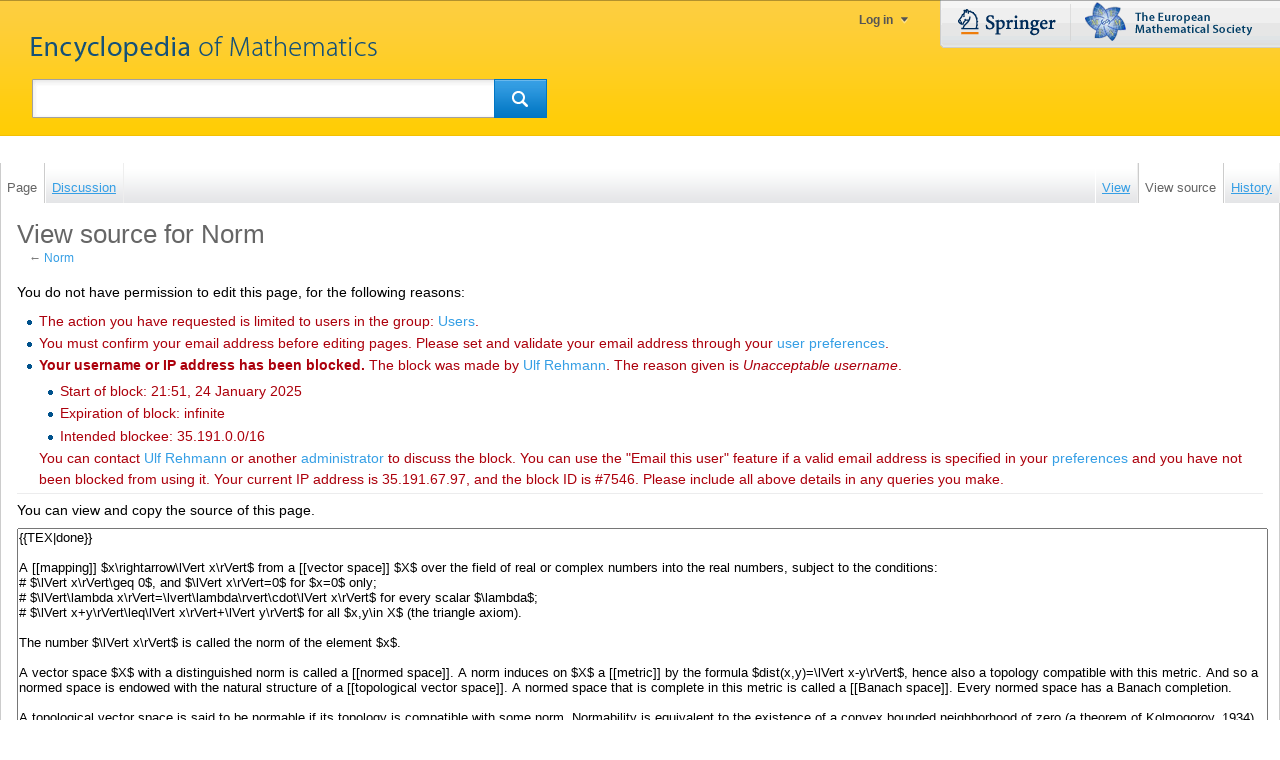

--- FILE ---
content_type: text/html; charset=UTF-8
request_url: https://encyclopediaofmath.org/index.php?title=Norm&action=edit
body_size: 7017
content:
<!DOCTYPE html>
<html class="client-nojs" lang="en" dir="ltr">
<head>
<meta charset="UTF-8"/>
<title>View source for Norm - Encyclopedia of Mathematics</title>
<script>document.documentElement.className="client-js";RLCONF={"wgBreakFrames":!0,"wgSeparatorTransformTable":["",""],"wgDigitTransformTable":["",""],"wgDefaultDateFormat":"dmy","wgMonthNames":["","January","February","March","April","May","June","July","August","September","October","November","December"],"wgRequestId":"2a29dc0d6f972ecfe37ac854","wgCSPNonce":!1,"wgCanonicalNamespace":"","wgCanonicalSpecialPageName":!1,"wgNamespaceNumber":0,"wgPageName":"Norm","wgTitle":"Norm","wgCurRevisionId":38936,"wgRevisionId":0,"wgArticleId":5299,"wgIsArticle":!1,"wgIsRedirect":!1,"wgAction":"edit","wgUserName":null,"wgUserGroups":["*"],"wgCategories":[],"wgPageContentLanguage":"en","wgPageContentModel":"wikitext","wgRelevantPageName":"Norm","wgRelevantArticleId":5299,"wgIsProbablyEditable":!1,"wgRelevantPageIsProbablyEditable":!1,"wgRestrictionEdit":[],"wgRestrictionMove":[],"wgMjSize":100};RLSTATE={"site.styles":"ready","noscript":"ready","user.styles":"ready","user":"ready",
"user.options":"loading"};RLPAGEMODULES=["ext.MjCDN","mediawiki.action.edit.collapsibleFooter","site","mediawiki.page.startup","mediawiki.page.ready"];</script>
<script>(RLQ=window.RLQ||[]).push(function(){mw.loader.implement("user.options@1hzgi",function($,jQuery,require,module){/*@nomin*/mw.user.tokens.set({"patrolToken":"+\\","watchToken":"+\\","csrfToken":"+\\"});
});});</script>
<script async="" src="/load.php?lang=en&amp;modules=startup&amp;only=scripts&amp;raw=1&amp;skin=springereom"></script>
<link rel="stylesheet" href="/skins/springereom/main-ltr.css?486a0" media="screen"/><link rel="stylesheet" href="/skins/springereom/main-edit.css?d885e" media="screen"/>
<meta name="generator" content="MediaWiki 1.35.13"/>
<meta name="robots" content="noindex,nofollow"/>
<link rel="shortcut icon" href="/favicon.ico"/>
<link rel="search" type="application/opensearchdescription+xml" href="/opensearch_desc.php" title="Encyclopedia of Mathematics (en)"/>
<link rel="EditURI" type="application/rsd+xml" href="https://encyclopediaofmath.org/api.php?action=rsd"/>
<!--[if lt IE 7]><style type="text/css">body{behavior:url("/skins/springereom/csshover.min.htc")}</style><![endif]-->
<!--[if lt IE 9]><script src="/resources/lib/html5shiv/html5shiv.js"></script><![endif]-->
</head>
<body class="mediawiki ltr sitedir-ltr mw-hide-empty-elt ns-0 ns-subject page-Norm rootpage-Norm skin-springereom action-edit"><div id="OuterShell"><div id="InnerShell"><a id="top"></a>
		<div id="head" class="noprint">
		<div id="headInner">
			<a id="mainpagelink" href="/" >&nbsp;</a>
			<div id="p-personal">
								<ul>
												<li id="pt-anonlogin"><a href="/index.php?title=Special:UserLogin&returnto=Norm&returntoquery=action%3Dedit">Log in</a></li>
											</ul>
								</div>
						
<!-- 0 -->
<div id="p-search">
	<form action="/index.php" id="searchform">
		<input type='hidden' name="title" value="Special:Search"/>
		 <div id="simpleSearch">
			<input id="searchInput" name="search" type="text"  value="" />
			<button id="searchButton" type='submit' name='button' ><img src="/skins/springereom/images/search-rtl.png" alt="Search"/></button>
		</div>
	</form>	
</div>

<!-- /0 -->
			<p id="MetaLogos">
			<a href="http://www.springer.com" id="Springercom"><span>www.springer.com</span></a>
			<a href="http://www.euro-math-soc.eu/" id="Euromathsoc"><span>The European Mathematical Society</span></a>
			</p>
			</div>
		</div>
		<div id="ContentShell">
			<div id="mw-panel" class="noprint">
				
<!-- navigation -->
<div class="portal" id='p-navigation'>
	<h5>Navigation</h5>
	<div class="body">
		<ul>
			<li id="n-mainpage-description"><a href="/wiki/Main_Page" title="Visit the main page [z]" accesskey="z">Main page</a></li>
			<li id="n-Pages-A-Z"><a href="/wiki/Special:AllPages">Pages A-Z</a></li>
			<li id="n-StatProb-Collection"><a href="/wiki/Category:Statprob">StatProb Collection</a></li>
			<li id="n-recentchanges"><a href="/wiki/Special:RecentChanges" title="A list of recent changes in the wiki [r]" accesskey="r">Recent changes</a></li>
			<li id="n-currentevents"><a href="/wiki/Encyclopedia_of_Mathematics:Current_events" title="Find background information on current events">Current events</a></li>
			<li id="n-randompage"><a href="/wiki/Special:Random" title="Load a random page [x]" accesskey="x">Random page</a></li>
			<li id="n-help"><a href="/wiki/Help:Contents" title="The place to find out">Help</a></li>
			<li id="n-Project-talk"><a href="/wiki/Talk:EoM:This_project">Project talk</a></li>
			<li id="n-Request-account"><a href="/wiki/Special:RequestAccount">Request account</a></li>
		</ul>
	</div>
</div>

<!-- /navigation -->

<!-- SEARCH -->

<!-- /SEARCH -->

<!-- TOOLBOX -->
<div class="portal" id='p-tb'>
	<h5>Tools</h5>
	<div class="body">
		<ul>
			<li id="t-whatlinkshere"><a href="/wiki/Special:WhatLinksHere/Norm" title="A list of all wiki pages that link here [j]" accesskey="j">What links here</a></li>
			<li id="t-recentchangeslinked"><a href="/wiki/Special:RecentChangesLinked/Norm" rel="nofollow" title="Recent changes in pages linked from this page [k]" accesskey="k">Related changes</a></li>
			<li id="t-specialpages"><a href="/wiki/Special:SpecialPages" title="A list of all special pages [q]" accesskey="q">Special pages</a></li>
			<li id="t-info"><a href="/index.php?title=Norm&amp;action=info" title="More information about this page">Page information</a></li>
		</ul>
	</div>
</div>

<!-- /TOOLBOX -->

<!-- LANGUAGES -->

<!-- /LANGUAGES -->
			</div>
		<!-- content -->
		<div id="content">			
			<div id="ContentNavigation" class="noprint">
				<div id="left-navigation">
				
<!-- 0 -->
<div id="p-namespaces" class="springereomTabs">
	<h5>Namespaces</h5>
	<ul>
					<li  id="ca-nstab-main" class="selected"><a href="/wiki/Norm"  title="View the content page [c]" accesskey="c"><span>Page</span></a></li>
					<li  id="ca-talk" class="new"><a href="/index.php?title=Talk:Norm&amp;action=edit&amp;redlink=1"  title="Discussion about the content page [t]" accesskey="t"><span>Discussion</span></a></li>
			</ul>
</div>

<!-- /0 -->

<!-- 1 -->
<div id="p-variants" class="springereomMenu emptyPortlet">
		<h5><span>Variants</span><a href="#"></a></h5>
	<div class="menu">
		<ul>
					</ul>
	</div>
</div>

<!-- /1 -->
				</div>
				<div id="right-navigation">
				
<!-- 0 -->
<div id="p-views" class="springereomTabs">
	<h5>Views</h5>
	<ul>
					<li id="ca-view"><a href="/wiki/Norm" ><span>View</span></a></li>
					<li id="ca-viewsource" class="selected"><a href="/index.php?title=Norm&amp;action=edit"  title="This page is protected.&#10;You can view its source [e]" accesskey="e"><span>View source</span></a></li>
					<li id="ca-history" class="collapsible"><a href="/index.php?title=Norm&amp;action=history"  title="Past revisions of this page [h]" accesskey="h"><span>History</span></a></li>
			</ul>
</div>

<!-- /0 -->

<!-- 1 -->
<div id="p-cactions" class="springereomMenu emptyPortlet">
	<h5><span>Actions</span><a href="#"></a></h5>
	<div class="menu">
		<ul>
					</ul>
	</div>
</div>

<!-- /1 -->
				</div>
			</div>
			
			<div id="InnerContent">
			
			
			<div id="mw-js-message" style="display:none;"></div>
						<!-- firstHeading -->
			<h1 id="firstHeading" class="firstHeading">View source for Norm</h1>
			<!-- /firstHeading -->
			<!-- bodyContent -->
			<div id="bodyContent">
								<!-- subtitle -->
				<div id="contentSub">← <a href="/wiki/Norm" title="Norm">Norm</a></div>
				<!-- /subtitle -->
																<!-- jumpto -->
				<div id="jump-to-nav">
					Jump to: <a href="#mw-head">navigation</a>,
					<a href="#p-search">search</a>
				</div>
				<!-- /jumpto -->
								<!-- bodycontent -->
				<div id="mw-content-text"><p>You do not have permission to edit this page, for the following reasons:
</p>
<ul class="permissions-errors">
<li>The action you have requested is limited to users in the group: <a href="/index.php?title=Encyclopedia_of_Mathematics:Users&amp;action=edit&amp;redlink=1" class="new" title="Encyclopedia of Mathematics:Users (page does not exist)">Users</a>.</li>
<li>You must confirm your email address before editing pages.
Please set and validate your email address through your <a href="/wiki/Special:Preferences" title="Special:Preferences">user preferences</a>.</li>
<li><strong>Your username or IP address has been blocked.</strong>

The block was made by <a href="/wiki/User:Ulf_Rehmann" title="User:Ulf Rehmann">‪Ulf Rehmann‬</a>.
The reason given is <em>Unacceptable username</em>.

<ul><li>Start of block: 21:51, 24 January 2025</li>
<li>Expiration of block: infinite</li>
<li>Intended blockee: 35.191.0.0/16</li></ul>

You can contact <a href="/wiki/User:Ulf_Rehmann" title="User:Ulf Rehmann">‪Ulf Rehmann‬</a> or another <a href="/wiki/Encyclopedia_of_Mathematics:Administrators" title="Encyclopedia of Mathematics:Administrators">administrator</a> to discuss the block.
You can use the "Email this user" feature if a valid email address is specified in your <a href="/wiki/Special:Preferences" title="Special:Preferences">preferences</a> and you have not been blocked from using it.
Your current IP address is 35.191.67.97, and the block ID is #7546.
Please include all above details in any queries you make.</li>
</ul><hr />
<p>You can view and copy the source of this page.
</p><textarea readonly="" accesskey="," id="wpTextbox1" cols="80" rows="25" style="" class="mw-editfont-monospace" lang="en" dir="ltr" name="wpTextbox1">{{TEX|done}}

A [[mapping]] $x\rightarrow\lVert x\rVert$ from a [[vector space]] $X$ over the field of real or complex numbers into the real numbers, subject to the conditions:
# $\lVert x\rVert\geq 0$, and $\lVert x\rVert=0$ for $x=0$ only;
# $\lVert\lambda x\rVert=\lvert\lambda\rvert\cdot\lVert x\rVert$ for every scalar $\lambda$;
# $\lVert x+y\rVert\leq\lVert x\rVert+\lVert y\rVert$ for all $x,y\in X$ (the triangle axiom).

The number $\lVert x\rVert$ is called the norm of the element $x$.

A vector space $X$ with a distinguished norm is called a [[normed space]]. A norm induces on $X$ a [[metric]] by the formula $dist(x,y)=\lVert x-y\rVert$, hence also a topology compatible with this metric. And so a normed space is endowed with the natural structure of a [[topological vector space]]. A normed space that is complete in this metric is called a [[Banach space]]. Every normed space has a Banach completion.

A topological vector space is said to be normable if its topology is compatible with some norm. Normability is equivalent to the existence of a convex bounded neighborhood of zero (a theorem of Kolmogorov, 1934).

The norm in a normed vector space $X$ is generated by an [[inner product]] (that is, $X$ is isometrically isomorphic to a [[pre-Hilbert space]]) if and only if for all $x,y\in X$,
\begin{equation}
\lVert x+y\rVert^2 + \lVert x-y\rVert^2 = 2(\lVert x\rVert^2 + \lVert y\rVert^2).
\end{equation}

Two norms $\lVert\cdot\rVert_1$ and $\lVert\cdot\rVert_2$ on one and the same vector space $X$ are called equivalent if they induce the same topology. This comes to the same thing as the existence of two constants $C_1$ and $C_2$ such that
\begin{equation}
\lVert\cdot\rVert_1 \leq C_1\lVert\cdot\rVert_2 \leq C_2\lVert\cdot\rVert_1\quad \text{for all}\; x\in X.
\end{equation}

If $X$ is complete in both norms, then their equivalence is a consequence of compatibility. Here compatibility means that the limit relations
\begin{equation}
\lVert x_n-a\rVert_1\rightarrow 0,\quad\lVert x_n-b\rVert_2\rightarrow 0.
\end{equation}
imply that $a=b$.

Not every topological vector space, even if it is assumed to be locally convex, has a continuous norm. For example, there is no continuous norm on an [[infinite product]] of straight lines with the topology of coordinate-wise convergence. The absence of a continuous norm can be an obvious obstacle to the continuous imbedding of one topological vector space in another.

If $Y$ is a closed subspace of a normed space $X$, then the [[quotient space]] $X/Y$ of cosets by $Y$ can be endowed with the norm
\begin{equation}
\lVert\tilde{x}\rVert=\inf\{\lVert x\rVert\colon x\in\tilde{x}\},
\end{equation}
under which it becomes a normed space. The norm of the image of an element $x$ under the [[quotient mapping]] $X\rightarrow X/Y$ is called the quotient norm of $x$ with respect to $Y$.

The totality $X^*$ of continuous [[linear functional]]s $\psi$ on a normed space $X$ forms a Banach space relative to the norm
\begin{equation}
\lVert\psi\rVert=\sup\{\lvert\psi(x)\rvert\colon \lVert x\rVert\leq 1\}.
\end{equation}
The norms of all functionals are attained at suitable points of the unit ball of the original space if and only if the [[Reflexive space|space is reflexive]].

The totality $L(X,Y)$ of continuous (bounded) [[linear operator]]s $A$ from a normed space $X$ into a normed space $Y$ is made into a normed space by introducing the operator norm:
\begin{equation}
\lVert A\rVert=\sup\{\lVert Ax\rVert\colon \lVert x\rVert\leq 1\}.
\end{equation}
Under this norm $L(X,Y)$ is complete if $Y$ is. When $X=Y$ is complete, the space $L(X)=L(X,X)$ with multiplication (composition) of operators becomes a [[Banach algebra]], since for the operator norm
\begin{equation}
\lVert AB\rVert \leq \lVert A\rVert\cdot\lVert B\rVert,\quad\lVert I\rVert=1,
\end{equation}
where $I$ is the identity operator (the [[unit element]] of the algebra). Other equivalent norms on $L(x)$ subject to the same condition are also interesting. Such norms are sometimes called algebraic or ringed. Algebraic norms can be obtained by renorming $X$ equivalently and taking the corresponding operator norms; however, even for $\dim X=2$ not all algebraic norms on $L(x)$ can be obtained in this manner.

A [[pre-norm]], or [[semi-norm]], on a vector space $X$ is defined as a mapping $p$ with the properties of a norm except non-degeneracy: $p(x)=0$ does not preclude that $x\neq 0$. If $\dim X&lt;\infty$, a non-zero pre-norm $p$ on $L(x)$ subject to the condition $p(AB)\leq p(A)p(B)$ actually turns out to be a norm (since in this case $L(x)$ has no non-trivial two-sided ideals). But for infinite-dimensional normed spaces this is not so. If $X$ is a Banach algebra over $C$, then the [[spectral radius]]
\begin{equation}
\lvert x\rvert=\lim_{n\rightarrow\infty}\lVert x^n\rVert^{1/n}
\end{equation}
is a semi-norm if and only if it is uniformly continuous on $X$, and this condition is equivalent to the fact that the quotient algebra by the radical is commutative.



====Comments====

The theorem that the norms of all functionals are attained at points of the unit ball of the original space $X$ if and only if $X$ is reflexive is called James' theorem.

For norms in algebra see [[Norm on a field]] or ring (see also [[Valuation]]).

The norm of a group is the collection of group elements that commute with all subgroups, that is, the intersection of the normalizers of all subgroups (cf. [[Normalizer of a subset]]). The norm contains the [[centre of a group]] and is contained in the second [[hypercentre]] $Z_2$. For groups with a trivial centre the norm is the trivial subgroup $E$.



====References====

&lt;table>
&lt;TR>&lt;TD valign="top">[1]&lt;/TD> &lt;TD valign="top">  A.N. Kolmogorov,   S.V. Fomin,   "Elements of the theory of functions and functional analysis" , '''1–2''' , Graylock  (1957–1961)  (Translated from Russian)&lt;/TD>&lt;/TR>
&lt;TR>&lt;TD valign="top">[2]&lt;/TD> &lt;TD valign="top">  W.I. [V.I. Sobolev] Sobolew,   "Elemente der Funktionalanalysis" , H. Deutsch , Frankfurt a.M.  (1979)  (Translated from Russian)&lt;/TD>&lt;/TR>
&lt;TR>&lt;TD valign="top">[3]&lt;/TD> &lt;TD valign="top">  G.E. Shilov,   "Mathematical analysis" , '''1–2''' , M.I.T.  (1974)  (Translated from Russian)&lt;/TD>&lt;/TR>
&lt;TR>&lt;TD valign="top">[4]&lt;/TD> &lt;TD valign="top">  L.V. Kantorovich,   G.P. Akilov,   "Functionalanalysis in normierten Räumen" , Akademie Verlag  (1977)  (Translated from Russian)&lt;/TD>&lt;/TR>
&lt;TR>&lt;TD valign="top">[5]&lt;/TD> &lt;TD valign="top">  W. Rudin,   "Functional analysis" , McGraw-Hill  (1979)&lt;/TD>&lt;/TR>
&lt;TR>&lt;TD valign="top">[6]&lt;/TD> &lt;TD valign="top">  M.M. Day,   "Normed linear spaces" , Springer  (1973)&lt;/TD>&lt;/TR>
&lt;TR>&lt;TD valign="top">[7]&lt;/TD> &lt;TD valign="top">  I.M. Glazman,   Yu.I. Lyubich,   "Finite-dimensional linear analysis: a systematic presentation in problem form" , M.I.T.  (1974)  (Translated from Russian)&lt;/TD>&lt;/TR>
&lt;TR>&lt;TD valign="top">[8]&lt;/TD> &lt;TD valign="top">  B. Aupetit,   "Propriétés spectrales des algèbres de Banach" , Springer  (1979)&lt;/TD>&lt;/TR>
&lt;TR>&lt;TD valign="top">[9]&lt;/TD> &lt;TD valign="top">  A.D. Grishiani,   "Theorems and problems in functional analysis" , Springer  (1982)  (Translated from Russian)&lt;/TD>&lt;/TR>
&lt;TR>&lt;TD valign="top">[10]&lt;/TD> &lt;TD valign="top">  B. Beauzamy,   "Introduction to Banach spaces and their geometry" , North-Holland  (1982)&lt;/TD>&lt;/TR>
&lt;TR>&lt;TD valign="top">[11]&lt;/TD> &lt;TD valign="top">  J. Lindenstrauss,   L. Tzafriri,   "Classical Banach spaces" , '''1–2''' , Springer  (1977–1979)&lt;/TD>&lt;/TR>
&lt;TR>&lt;TD valign="top">[12]&lt;/TD> &lt;TD valign="top">  A.G. Kurosh,   "The theory of groups" , '''1–2''' , Chelsea  (1955–1956)  (Translated from Russian)&lt;/TD>&lt;/TR>
&lt;TR>&lt;TD valign="top">[13]&lt;/TD> &lt;TD valign="top">  D.J.S. Robinson,   "Finiteness conditions and generalized solvable groups" , '''2''' , Springer  (1972)  pp. 45&lt;/TD>&lt;/TR>
&lt;/table>
</textarea><div class="templatesUsed"><div class="mw-templatesUsedExplanation"><p>Template used on this page:
</p></div><ul>
<li><a href="/wiki/Template:TEX" title="Template:TEX">Template:TEX</a> (<a href="/index.php?title=Template:TEX&amp;action=edit" title="Template:TEX">view source</a>) </li></ul></div><p id="mw-returnto">Return to <a href="/wiki/Norm" title="Norm">Norm</a>.</p>
<div id="citeRevision" class="springerCitation"><strong>How to Cite This Entry:</strong><br /> Norm. <i>Encyclopedia of Mathematics.</i> URL: http://encyclopediaofmath.org/index.php?title=Norm&oldid=38936</div><div id="originalIsbn" class="springerCitation">This article was adapted from an original article by E.A. Gorin (originator),  which appeared in Encyclopedia of Mathematics - ISBN 1402006098. <a href="http://encyclopediaofmath.org/index.php?title=Norm&oldid=16498">See original article</a></div></div>				<!-- /bodycontent -->
								<!-- printfooter -->
				<div class="printfooter">
				Retrieved from "<a dir="ltr" href="https://encyclopediaofmath.org/wiki/Norm">https://encyclopediaofmath.org/wiki/Norm</a>"				</div>
				<!-- /printfooter -->
												<!-- catlinks -->
				<div id="catlinks" class="catlinks catlinks-allhidden" data-mw="interface"></div>				<!-- /catlinks -->
												<div class="visualClear"></div>
				<!-- debughtml -->
								<!-- /debughtml -->
			</div>
			<!-- /bodyContent -->
			</div>
		</div>
		</div>
		<div id="footer">
																		<ul id="footer-places">
																	<li id="footer-places-privacy"><a href="/wiki/Encyclopedia_of_Mathematics:Privacy_policy" title="Encyclopedia of Mathematics:Privacy policy">Privacy policy</a></li>
																							<li id="footer-places-about"><a href="/wiki/Encyclopedia_of_Mathematics:About" class="mw-redirect" title="Encyclopedia of Mathematics:About">About Encyclopedia of Mathematics</a></li>
																							<li id="footer-places-disclaimer"><a href="/wiki/Encyclopedia_of_Mathematics:General_disclaimer" title="Encyclopedia of Mathematics:General disclaimer">Disclaimers</a></li>
															</ul>
										<ul id="footer-icons">
			<li><a href="/index.php/Encyclopedia_of_Mathematics:Copyrights">Copyrights</a> </li>
			<li> <a href="/index.php/Encyclopedia_of_Mathematics:Legal">Impressum-Legal</a></li>
			</ul>
			<div style="clear:both"></div>
<span class="manage-cookies"><a class="optanon-show-settings">Manage Cookies</a></span>

		</div>
		
		<!-- fixalpha -->
		<script type="<br />
<b>Warning</b>:  Undefined array key "jsmimetype" in <b>/var/www/html/includes/skins/QuickTemplate.php</b> on line <b>99</b><br />
"> if ( window.isMSIE55 ) fixalpha(); </script>
		<!-- /fixalpha -->
		
<!--[if IE 7]>
						<style type="text/css">
						#DLhot .rahmen {zoom:1;}
						</style><![endif]-->
<script>(RLQ=window.RLQ||[]).push(function(){mw.config.set({"wgBackendResponseTime":86});});</script></div>
</div>
	</body>
</html>


--- FILE ---
content_type: text/css
request_url: https://encyclopediaofmath.org/skins/springereom/main-ltr.css?486a0
body_size: 6534
content:
/*
 * main-rtl.css is automatically generated using CSSJanus, a python script for
 * creating RTL versions of otherwise LTR stylesheets.
 * 
 * You may download the tool to rebuild this stylesheet
 * http://code.google.com/p/cssjanus/
 * 
 * An online version of this tool can be used at:
 * http://cssjanus.commoner.com/
 * 
 * The following command is used to generate the RTL version of this file
 * ./cssjanus.py --swap_ltr_rtl_in_url < main-ltr.css > main-rtl.css 
 *
 * Any rules which should not be flipped should be prepended with @noflip in
 * a comment block.
 */
/* Framework */
html,
body {
	height: 100%;
	margin: 0;
	padding: 0;
	font-family: Arial,Helvetica,sans-serif;
	font-size: 1em;
}
body {
	background-color: white;
}
#OuterShell{
	position: relative;
	height:100%;
	width:100%;
	top:0;
	left:0;
}
#InnerShell{
	position: relative;
	top:0;
	left:0;
	width:auto;
	margin:0;
	min-width: 61.5em
}

*{	font-family: Arial,Helvetica,sans-serif;}
/* Content */
/*
#content {
	margin:0 12em 0 13.5em;
	position: relative;
}
*/
#content {
        margin:0 0 0 13.5em;
        position: relative;
}

.ns-special #content,
.page-Main_Page #content {
	margin-right:1em;
}

#InnerContent {
	padding: 1em;
	position: relative;
	border:1px solid #ccc;
	overflow:hidden;
}

#ContentShell {
	padding: 1.62em 0 0 0;
	position: relative;
}

#ContentNavigation{
	background: url(images/tabs_bg.gif) left bottom repeat-x;
	position: relative;
	top: 1px;
	height:2.5em;
	z-index:9;
}

#ContentRight{
	position: relative;
	float:right;
	width:10.62em;
	top:0;
	right:0;
}

.ns-special #ContentRight,
.page-Main_Page #ContentRight{
	width:0em;
	display:none;
}

/* Head */

#head {
	position: relative;
	top: 0;
	left: 0;
	width: 100%;
	height:136px;
	background:url(images/header_bg.gif)  0  0 repeat-x;
	min-width:420px;
}


#headInner {
	position: relative;
	top: 0;
	left: 0;
	width: 100%;
	height:136px;
}

#MetaLogos {
	position:absolute;
	top:0;
	right:0;
	width:340px;
	height:50px;
	margin:0;
	padding:0;
	background:url(images/logo_springer.gif) 0 0 no-repeat;
}
#MetaLogos #Springercom{
	display:block;
	float:left;
	margin: 9px 0 0 18px;
	width:98px;
	height:27px;
}

#MetaLogos #Euromathsoc{
	display:block;
	float:right;
	margin: 2px 25px 0 0;
	width:170px;
	height:39px;
}


#MetaLogos #Springercom  span,
#MetaLogos #Euromathsoc  span{
	display:none;
}


#head h5 {
	margin: 0;
	padding: 0;
}
	/* Hide empty portlets */
	div.emptyPortlet {
		display: none;
	}
	/* Personal */
	#p-personal {
		position: absolute;
		right:357px;
		top: 9px;
		color:#555555;
		font-size:12px;
		width:auto;
 		z-index:10;
	}

	#p-personal ul {
		list-style:none;
		margin:0;
		padding:0;
	}
	#p-personal #MyEOM{
		position: absolute;
		right:110px;
		top:0;
		width:auto;
	}
	
	#p-personal #MyAccount{
		position: absolute;
		top:0;
		right:0;
	}
	#p-personal #MyEOM:hover,
	#p-personal #MyAccount:hover{
		background:white;
	}
	
	#pt-userpage a{
		font-weight:bold;
	}
	#p-personal li {
		position: relative;
		padding:0 15px;
		height:22px;
		line-height: 22px;
		display:block;
		float:left;
		width:auto;
	}

	#p-personal li#pt-anonlogin{
	/*	width:146px; */
	}

	#p-personal #MyAccount li {
		width:110px;
	}
	#p-personal li:hover {
		background-color:white;
	}
	#p-personal li:hover ul {
		display:block;
	}
	
	#p-personal li.bold a,
	#p-personal li a {
		background:url(images/dreieck.png) center right no-repeat;
		display:block;
		padding:0 15px 0 0;
		color:#555555;
		font-weight:bold;
		text-align: right;
	}
	#p-personal li ul {
		position:absolute;
		top:0px;
		right:0;
		margin:0;
		background:white;
		display:none;
		width:160px;
		z-index:0;
		padding:0;
	}
	#p-personal li li {
		margin:0;
		display:block;
		float:none;
		background:white;
	}
	
	#p-personal li li:hover {
		background-color:#F6F6F6;
	}

	#p-personal li li a {
		background:none;
		font-weight:normal;
		text-align: left;
	}
	
	#headInner a:hover {
		text-decoration:none;
	}
	
	#mainpagelink {
		position:absolute;
		top:36px;
		left:31px;
		width:348px;
		height:26px;
		display:block;
		background:url(images/logo_eom.png) 0 0 no-repeat;
	}
	
	/* Navigation Containers */
	#left-navigation {
		position: absolute;
		left: 0em;
		top: 0em;
		z-index: 1;
	}
	#right-navigation {
		position: absolute;
		right: 0em;
		top: 0em;
		z-index: 1;
	}
	/*
	#right-navigation div.springereomTabs {
		height:1.69em;
		overflow:hidden;
	}
	#right-navigation div.springereomTabs ul li a,
	#right-navigation div.springereomTabs ul li {
		line-height: 1.69em;
	}
	#right-navigation div.springereomTabs ul li a span{
		padding:0;
	}*/
	/* Navigation Labels */
	div.springereomTabs h5,
	div.springereomMenu h5 span {
		display: none;
	}
	/* Namespaces and Views */
	/* @noflip */
	div.springereomTabs {
		float: left;
	}
	/* @noflip */
	div.springereomTabs ul {
		float: left;
	}
	div.springereomTabs ul {
		height: 100%;
		list-style: none;
		margin: 0;
		padding: 0;
	}
	/* @noflip */
	div.springereomTabs ul li {
		float: left;
	}
	/* OVERRIDDEN BY COMPLIANT BROWSERS */
	div.springereomTabs ul li {
		line-height: 1.125em;
		display: inline-block;
		height: 100%;
		margin: 0;
		padding: 0;
		white-space:nowrap;
	}
	/* IGNORED BY IE6 */
	div.springereomTabs ul > li {
		display: block;
	}
	/* OVERRIDDEN BY COMPLIANT BROWSERS */
	div.springereomTabs li a {
		/*background: url(images/tabInactive.gif) left bottom repeat-x;*/
		display: inline-block;
		height: 2.5em;
		padding-left: 6px;
		padding-right: 7px;
	 	border-right: 1px solid #eee ;
		border-left: 1px solid #fff; 
	}
	div.springereomTabs li a,
	div.springereomTabs li a span {
		/*color: #575758;*/
		cursor: pointer;
	}
	div.springereomTabs li a span {
		font-size: 0.8em;
		text-decoration:underline;
	}
	/* IGNORED BY IE6 */
	div.springereomTabs li > a {
		display: block;
	}
	/* OVERRIDDEN BY COMPLIANT BROWSERS */
	div.springereomTabs a span {
		display: inline-block;
		padding-top: 1.25em;
	}
	/* IGNORED BY IE6 */
	/* @noflip */
	div.springereomTabs a > span {
		float: left;
		display: block;
	}

	div.springereomTabs li a:hover,
	div.springereomTabs li a:hover span,
	div.springereomTabs li.selected a,
	div.springereomTabs li.selected a span {
		color: #666;
		background: #fff;
		text-decoration: none;
	}
	
	 
	div.springereomTabs li.selected a{
		 border-left:1px solid #ccc; 
		 border-right:1px solid #ccc; 
	}
	
	div.springereomTabs li a:hover  {
		/* border-left:1px solid #ccc;  */
		/*border-right:1px solid #ccc;*/
	}	
	
	div.springereomTabs li a:hover {
		margin: 0 0 0 0px;
		padding: 0 7px 0 6px;
	}		
	
	div.springereomTabs li.selected a:hover {
		margin: 0;
		/*padding: 0 6px;*/
	    padding: 0 7px 0 6px;
	}	
	
	/* Variants and Actions */
	/* @noflip */
	div.springereomMenu {
		direction: ltr;
		float: left;
		background-image: url(images/arrow-down-icon.png);
		background-position: center center;
		background-repeat: no-repeat;
		background-color: #F9F9F9;
		height:40px;
	}
	/* @noflip */
	body.rtl div.springereomMenu {
		direction: rtl;
	}
	/* OVERRIDDEN BY COMPLIANT BROWSERS */
	/* @noflip */
	div.springereomMenu h5 {
		float: left;
		margin:0;
		padding:0;
	}

	/* IGNORED BY IE6 */
	div.springereomMenu > h5 {
		background-image: none;
	}
	div.springereomMenu h5 {
		background-position: bottom left;
		margin-left: -1px;
	}
	/* OVERRIDDEN BY COMPLIANT BROWSERS */
	/* @noflip */
	div.springereomMenu h5 a {
		display: inline-block;
		width: 24px;
		height: 1.69em;
		text-decoration: none;
	}
	div.springereomMenu h5 a{
		background-position: bottom right;
	}
	/* IGNORED BY IE6 */
	div.springereomMenu h5 > a {
		display: block;
	}
	div.springereomMenu div.menu {
		position:absolute;
		display: none;
		clear: both;
		top:30px;
		right:14px;
		width:54px;
		text-align: left;
		background-color: #F9F9F9;
		z-index:999;
	}
	
	/* OVERRIDDEN BY COMPLIANT BROWSERS */
	/* @noflip */
	body.rtl div.springereomMenu div.menu {
		margin-left: 24px;
	}
	/* IGNORED BY IE6 */
	/* @noflip */
	body.rtl div.springereomMenu > div.menu {
		margin-left: auto;
	}
	/* Fixes old versions of FireFox */
	/* @noflip */
	body.rtl div.springereomMenu > div.menu,
	x:-moz-any-link {
		margin-left: 23px;
	}
	div.springereomMenu:hover div.menu {
		display: block;
	}
	div.springereomMenu ul {
		position: absolute;
		background-color: #F9F9F9;
		border-top-width: 0;
		list-style: none;
		list-style-image: none;
		list-style-type: none;
		padding: 0;
		margin: 0;
		margin-left: -1px;
		text-align: left;
	}
	/* Fixes old versions of FireFox */
	div.springereomMenu ul,
	x:-moz-any-link {
		min-width: 5em;
	}
	/* Returns things back to normal in modern versions of FireFox */
	div.springereomMenu ul,
	x:-moz-any-link,
	x:default {
		min-width: 0;
	}
	div.springereomMenu li {
		padding: 0;
		margin: 0;
		text-align: left;
		line-height: 1em;
	}
	/* OVERRIDDEN BY COMPLIANT BROWSERS */
	div.springereomMenu li a {
		display: inline-block;
		padding: 0.5em;
		white-space: nowrap;
	}
	/* IGNORED BY IE6 */
	div.springereomMenu li > a {
		display: block;
	}
	div.springereomMenu li a {
		color: #575758;
		cursor: pointer;
		font-size: 0.8em;
	}
	div.springereomMenu li.selected a {
		color: #F57F21;
		text-decoration: none;
	}

	/* Search */
	#p-search h5 {
		display: none;
	}
	/* @noflip */
	#p-search {
		float: left;
	}
	#p-search {
	    position: absolute;
 		z-index:9;
 		top:79px;
 		left:32px;
 		width:515px;
 		height:39px;
    	background: transparent url(images/search_bg.gif) 0 0 no-repeat;
	}
	#simpleSearch {
	    position: relative;
 		width:515px;
 		height:39px;		
	}
	
	#simpleSearch label{
		display:none !Important;
	}
	
	#simpleSearch #searchInput {
		border:none;
		background:transparent;
		color:#999;
		font-size:16px;
		line-height:39px;
		padding:0 0 0 14px;
		width:427px;
		float:left;
		display:block;
		margin:0;
	}
	#simpleSearch #searchButton{
		float:right;
		display:block;
		margin:0;
		border:none;
		background:transparent;
		cursor:pointer;
		width:53px;
		height:39px;
		padding:0;
	}
	#simpleSearch #searchInput:focus,
	#simpleSearch #searchButton:focus{
		outline:none;
	}
	
	#simpleSearch #searchButton img{
		display:none;
	}
	
	
	
/* Panel */
#mw-panel {
	position: realtive;
	top: 0px;
	width: 12.5em;
	left: 0;
	float:left;
}
	#mw-panel div.portal {
		margin: 0.25em;
	}

	#mw-panel div.portal h5 {
		font-weight: normal;
		color: #575758;
		padding: 0.25em;
		padding-top: 0;
		padding-left: 1.75em;
		cursor: default;
		border: none;
		font-size: 0.75em;
	}
	#mw-panel div.portal div.body {
		margin: 0;
		padding:0;
	}
	#mw-panel div.portal div.body ul {
		list-style: none;
		list-style-image: none;
		list-style-type: none;
		padding: 0;
		margin: 0;
	}
	
	
#mw-panel div.portal h5, #mw-panel.collapsible-nav div.portal h5 {
    background: url("/extensions/UsabilityInitiative/images/vector/collapsibleNav/arrow-down.png") no-repeat scroll 0 50% #F57F21;
    border-bottom: 2px solid white;
    color: white !important;
    cursor: pointer;
    font-weight: normal;
    line-height: 1.125em;
    margin: 0;
    padding: 0.6em 0 0.4em 1.5em;
    text-decoration: none;
}
#mw-panel.collapsible-nav div.collapsed h5 {
    background: url("/extensions/UsabilityInitiative/images/vector/collapsibleNav/arrow-right.png") no-repeat scroll 0 50% #ECECED;
    color: white;
}
#mw-panel.collapsible-nav div h5:hover {
    background: url("/extensions/UsabilityInitiative/images/vector/collapsibleNav/arrow-right.png") no-repeat scroll 0 50% #F57F21;
    color: white;
    text-decoration:none;
}
#mw-panel.collapsible-nav div.portal div.body {
    background: none repeat scroll 0 0 transparent !important;
    display: none;
    padding-top: 0;
}
#mw-panel.collapsible-nav div.persistent div.body {
    display: block;
}
#mw-panel.collapsible-nav div.first h5 {
    display: none;
}
#mw-panel.collapsible-nav div.persistent h5 {
    background: none repeat scroll 0 0 transparent !important;
    cursor: default;
    padding-left: 0.7em;
}
#mw-panel.collapsible-nav div.first {
    background-image: none;
    margin-top: 0;
}
#mw-panel.collapsible-nav div.portal div.body ul li {
	padding:0 !important;
}
	#mw-panel div.portal div.body ul li  {
		line-height: 1.125em;
		padding:0;
		margin:0;
		border-bottom:2px solid white;
	}

	#mw-panel div.portal div.body ul li a {
		background:#ECECED;
		color: #575758;
		padding: 0.4em 0 0.2em 1.5em;
		width:auto;
		margin: 0;
		overflow: hidden;
		font-size: 0.75em;
		display:block;
		text-decoration: none;
	}

	#mw-panel div.portal div.body ul li a:hover {
		background:#333366;
		color: white;
	}
	
	#mw-panel div.portal h5, #mw-panel.collapsible-nav div.portal h5 {
		background-color: #333366 !important;
	}
	
/* Footer */
#footer {
	margin-left: 15.62em;
	margin-top: 0;
	padding: 0.75em;
	background-position: top left;
	background-repeat: repeat-x;
}
#footer ul {
	list-style: none;
	list-style-image: none;
	list-style-type: none;
	margin: 0;
	padding: 0;
	
}
#footer ul li {
	margin: 0;
	padding: 0;
	padding-top: 0.25em;
	padding-bottom: 0.25em;
	color: #333333;
	font-size: 0.7em;
}
  #footer-icons {
    margin-left:0;
   
    
}
 #footer-places {
    display: block;
    width: 330px;    
}

/* @noflip */
body.ltr #footer #footer-places {
	float: left;
}
#footer #footer-info li {
	line-height: 1.4em;
}
#footer #footer-icons li {
	float: left;
	margin-right: 1em;
	margin-left: 0;
	line-height: 2em;
 
}
#footer #footer-places li {
	float: left;
	margin-right: 1em;
	line-height: 2em;
}
/* Logo */
#p-logo {
	position: relative;
	top: 0;
	left: 0;
	width: 242px;
	height: 66px;
	display: block;
	background-repeat: no-repeat;
	background-position: top left;
}

#p-logo  span{
	display:none;
}


.MainPageKasten,
.TeaserElement{

}

#ContentRight #Watcher{
	background:url(images/email_icon.gif) no-repeat scroll 5px 0.5em;
	padding-bottom: 0.5em;
}
#ContentRight #Watcher a{
	display:block;
	padding:5px 5px 5px 55px;
	font-size: 0.6875em;
	color:#F57F21 !important;
}


.TeaserElement h5,
.DynamicList h5{
	 background: none repeat scroll 0 0 #ECECED;
    color: #575758;
    font-size: 0.75em;
    padding:0.4em 0 0.2em 1.5em;
    margin:1em 0 0;
}
.TeaserElement .rahmen,
.DynamicList .rahmen {
	border:1px solid  #ECECED;
	font-size:0.75em;
}
.TeaserElement .rahmen ul,
.DynamicList .rahmen ul{
	padding-left:20px;
	margin-right:20px;
	list-style: disc;
}

.page-Main_Page #DLnew ul li a{
	font-size:1em;
	color:#0A79FF;
}

/* Preferences */
#preftoc {
	/* Tabs */
	width: 100%;
	float: left;
	clear: both;
	margin: 0 !important;
	padding: 0 !important;
	background-image: url(images/preferences-break.png);
	background-position: bottom left;
	background-repeat: no-repeat;
}
	#preftoc li {
		/* Tab */
		float: left;
		margin: 0;
		padding: 0;
		padding-right: 1px;
		height: 2.25em;
		white-space: nowrap;
		list-style-type: none;
		list-style-image: none;
		background-image: url(images/preferences-break.png);
		background-position: bottom right;
		background-repeat: no-repeat;
	}
	/* IGNORED BY IE6 */
	#preftoc li:first-child {
		margin-left: 1px;
	}
	#preftoc a,
	#preftoc a:active {
		display: inline-block;
		position: relative;
		color: #575758;
		padding: 0.5em;
		text-decoration: none;
		background-image: none;
		font-size: 0.9em;
	}
	#preftoc a:hover {
		text-decoration: underline;
	}
	#preftoc li.selected a {
		background-image: url(images/preferences-fade.png);
		background-position: bottom;
		background-repeat: repeat-x;
		color: #333333;
		text-decoration: none;
	}
#preferences {
	float: left;
	width: 100%;
	margin: 0;
	margin-top: -2px;
	clear: both;
	border: solid 1px #cccccc;
	background-color: #f9f9f9;
	background-image: url(images/preferences-base.png);
}
#preferences fieldset.prefsection {
	border: none;
	padding: 0;
	margin: 1em;
}
#preferences fieldset.prefsection fieldset {
	border: none;
	border-top: solid 1px #cccccc;
}
#preferences legend {
	color: #666666;
}
#preferences fieldset.prefsection legend.mainLegend {
	display: none;
}
#preferences td {
	padding-left: 0.5em;
	padding-right: 0.5em;
}
#preferences td.htmlform-tip {
	font-size: x-small;
	padding: .2em 2em;
	color: #666666;
}
#preferences div.mw-prefs-buttons {
	padding: 1em;
}
#preferences div.mw-prefs-buttons input {
	margin-right: 0.25em;
}

/* 
 * Styles for the user login and create account forms
 */
#userlogin, #userloginForm {
	border: solid 1px #cccccc;
	padding: 1.2em;
	margin: .5em;
	float: none;
}

#userlogin {
	min-width: 20em;
	max-width: 90%;
	width: 40em;
}

/*
 * 
 * The following code is slightly modified from monobook
 * 
 */
#content {
	line-height: 1.5em;
	min-width: 24em;
}

#bodyContent {
	font-size: 0.9em;
}
/* Links */
a {
	text-decoration: none;
	color: #333366;
	background: none;
}
a:visited {
	color: #333366;
}
a:active {
	color: #ccc;
}
a:hover {
	color: #999;
	text-decoration: underline;
}
a.stub {
}

/* Inline Elements */
img {
	border: none;
	vertical-align: middle;
}
hr {
	height: 1px;
	color: #ECECED;
	background-color: #ECECED;
	border: 0;
	margin: .2em 0 .2em 0;
}

/* Structural Elements */
h1,
h2,
h3,
h4,
h5,
h6 {
	color: black;
	background: none;
	font-weight: normal;
	margin: 0;
	padding-top: .5em;
	padding-bottom: .17em;
	width: auto;
}
h1 { font-size: 188%; }
h1 .editsection { font-size: 53%; }
h2 { font-size: 150%; color:#4D5980; border-bottom: 2px solid #ECECED; }
h2 .editsection { font-size: 67%; }
h3,
h4,
h5,
h6 {
	border-bottom: none;
	font-weight: bold;
}
h3 { font-size: 132%; }
h3 .editsection { font-size: 76%; font-weight: normal; }
h4 { font-size: 116%; }
h4 .editsection { font-size: 86%; font-weight: normal; }
h5 { font-size: 100%; }
h5 .editsection { font-weight: normal; }
h6 { font-size: 80%;  }
h6 .editsection { font-size: 125%; font-weight: normal; }
p {
	margin: .4em 0 .5em 0;
	line-height: 1.5em;
}
	p img {
		margin: 0;
	}
abbr,
acronym,
.explain {
	border-bottom: 1px dotted black;
	color: black;
	background: none;
	cursor: help;
}
q {
	font-family: Times, "Times New Roman", serif;
	font-style: italic;
}
/* Disabled for now
blockquote {
	font-family: Times, "Times New Roman", serif;
	font-style: italic;
}*/
code {
	background-color: #f9f9f9;
}
pre {
	padding: 1em;
	border: 1px solid #FFF2E3;
	color: #F57F21;
	background-color: #FFF2E3;
	line-height: 1.1em;
	font-size:1.058em;
}
ul {
	line-height: 1.5em;
	list-style-type: square;
	margin: .3em 0 0 1.5em;
	padding: 0;
	list-style-image: url(images/bullet-icon.png);
}
ol {
	line-height: 1.5em;
	margin: .3em 0 0 3.2em;
	padding: 0;
	list-style-image: none;
}
li {
	margin-bottom: .1em;
}
dt {
	font-weight: bold;
	margin-bottom: .1em;
}
dl {
	margin-top: .2em;
	margin-bottom: .5em;
}
dd {
	line-height: 1.5em;
	margin-left: 2em;
	margin-bottom: .1em;
}
/* Tables */
table {
	font-size: 100%;
	color: black;
	/* we don't want the bottom borders of <h2>s to be visible through
	 * floated tables */
	background-color: white;
}
fieldset table {
	/* but keep table layouts in forms clean... */
	background: none;
}
/* Forms */
fieldset {
	border: 1px solid #0E3B74;
	margin: 1em 0 1em 0;
	padding: 0 1em 1em;
	line-height: 1.5em;
}
	fieldset.nested {
		margin: 0 0 0.5em 0;
		padding: 0 0.5em 0.5em;
	}
legend {
	padding: .5em;
	font-size: 95%;
}
form {
	border: none;
	margin: 0;
}
textarea {
	width: 100%;
	padding: .1em;
}
select {
	vertical-align: top;
}
/* Table of Contents */
#toc,
.toc,
.mw-warning {
	border: 1px solid #aaa;
	background-color: #f9f9f9;
	padding: 5px;
	font-size: 95%;
}
#toc h2,
.toc h2 {
	display: inline;
	border: none;
	padding: 0;
	font-size: 100%;
	font-weight: bold;
}
#toc #toctitle,
.toc #toctitle,
#toc .toctitle,
.toc .toctitle {
	text-align: center;
}
#toc ul,
.toc ul {
	list-style-type: none;
	list-style-image: none;
	margin-left: 0;
	padding-left: 0;
	text-align: left;
}
#toc ul ul,
.toc ul ul {
	margin: 0 0 0 2em;
}
#toc .toctoggle,
.toc .toctoggle {
	font-size: 94%;
}
/* Images */
div.floatright, table.floatright {
	clear: right;
	float: right;
	position: relative;
	margin: 0 0 .5em .5em;
	border: 0;
}
div.floatright p { font-style: italic; }
div.floatleft, table.floatleft {
	float: left;
	clear: left;
	position: relative;
	margin: 0 .5em .5em 0;
	border: 0;
}
div.floatleft p { font-style: italic; }
/* Thumbnails */
div.thumb {
	margin-bottom: .5em;
	border-style: solid;
	border-color: white;
	width: auto;
	background-color: transparent;
}
div.thumbinner {
	border: 1px solid #ECECED;
	padding: 3px !important;
	background-color: #ECECED;
	font-size: 94%;
	text-align: center;
	overflow: hidden;
}
html .thumbimage {
	border: 1px solid #ECECED;
}
html .thumbcaption {
	border: none;
	text-align: left;
	line-height: 1.4em;
	padding: 3px !important;
	font-size: 94%;
}
div.magnify {
	float: right;
	border: none !important;
	background: none !important;
}
div.magnify a, div.magnify img {
	display: block;
	border: none !important;
	background: none !important;
}
div.tright {
	clear: right;
	float: right;
	border-width: .5em 0 .8em 1.4em;
}
div.tleft {
	float: left;
	clear: left;
	margin-right: .5em;
	border-width: .5em 1.4em .8em 0;
}
img.thumbborder {
	border: 1px solid #dddddd;
}
.hiddenStructure {
	display: none;
}
/* Warning */
.mw-warning {
	margin-left: 50px;
	margin-right: 50px;
	text-align: center;
}
/* User Message */
.usermessage {
	background-color: #ffce7b;
	border: 1px solid #ffa500;
	color: black;
	font-weight: bold;
	margin: 2em 0 1em;
	padding: .5em 1em;
	vertical-align: middle;
}
/* Site Notice */
#siteNotice {
	text-align: center;
	font-size: 0.8em;
	margin: 0;
}
	#siteNotice div,
	#siteNotice p {
		margin: 0;
		padding: 0;
		margin-bottom: 0.9em;
	}
/* Categories */
.catlinks {
	border: 1px solid #aaa;
	background-color: #f9f9f9;
	padding: 5px;
	margin-top: 1em;
	clear: both;
}
/* Sub-navigation */
#siteSub {
	display: none;
}
#jump-to-nav {
	display: none;
}
#contentSub, #contentSub2 {
	font-size: 84%;
	line-height: 1.2em;
	margin: 0 0 1.4em 1em;
	color: #7d7d7d;
	width: auto;
}
span.subpages {
	display: block;
}
/* Emulate Center */
.center {
	width: 100%;
	text-align: center;
}
*.center * {
	margin-left: auto;
	margin-right: auto;
}
/* Small for tables and similar */
.small, .small * {
	font-size: 94%;
}
table.small {
	font-size: 100%;
}
/* Edge Cases for Content */
h1, h2 {
	margin-bottom: .6em;
}
h3, h4, h5 {
	margin-bottom: .3em;
}
#firstHeading {
	padding-top: 0;
	margin-top: 0;
	padding-top: 0;
	margin-bottom: 0.1em;
	line-height: 1.2em;
	font-size: 1.6em;
	padding-bottom: 0;
	color:#666;
}
#content a.external,
#content a[href ^="gopher://"] {
	background: url(images/external-link-ltr-icon.png) center right no-repeat;
	padding: 0 13px 0 0;
}
#content a[href ^="https://"],
.link-https {
	background: url(images/lock-icon.png) center right no-repeat;
	padding: 0 18px 0 0;
}
#content a[href ^="mailto:"],
.link-mailto {
	background: url(images/mail-icon.png) center right no-repeat;
	padding: 0 18px 0 0;
}
#content a[href ^="news://"] {
	background: url(images/news-icon.png) center right no-repeat;
	padding: 0 18px 0 0;
}
#content a[href ^="ftp://"],
.link-ftp {
	background: url(images/file-icon.png) center right no-repeat;
	padding: 0 18px 0 0;
}
#content a[href ^="irc://"],
#content a.extiw[href ^="irc://"],
.link-irc {
	background: url(images/talk-icon.png) center right no-repeat;
	padding: 0 18px 0 0;
}
#content a.external[href $=".ogg"], #content a.external[href $=".OGG"],
#content a.external[href $=".mid"], #content a.external[href $=".MID"],
#content a.external[href $=".midi"], #content a.external[href $=".MIDI"],
#content a.external[href $=".mp3"], #content a.external[href $=".MP3"],
#content a.external[href $=".wav"], #content a.external[href $=".WAV"],
#content a.external[href $=".wma"], #content a.external[href $=".WMA"],
.link-audio {
	background: url("images/audio-icon.png") center right no-repeat;
	padding: 0 18px 0 0;
}
#content a.external[href $=".ogm"], #content a.external[href $=".OGM"],
#content a.external[href $=".avi"], #content a.external[href $=".AVI"],
#content a.external[href $=".mpeg"], #content a.external[href $=".MPEG"],
#content a.external[href $=".mpg"], #content a.external[href $=".MPG"],
.link-video {
	background: url("images/video-icon.png") center right no-repeat;
	padding: 0 18px 0 0;
}
#content a.external[href $=".pdf"], #content a.external[href $=".PDF"],
#content a.external[href *=".pdf#"], #content a.external[href *=".PDF#"],
#content a.external[href *=".pdf?"], #content a.external[href *=".PDF?"],
.link-document {
	background: url("images/document-icon.png") center right no-repeat;
	padding: 0 18px 0 0;
}
/* Interwiki Styling  (Disabled) */
#content a.extiw,
#content a.extiw:active {
	background: none;
	padding: 0;
}
#content a.external {
}
#content .printfooter {
	display: none;
}

.toccolours {
	border: 1px solid #aaa;
	background-color: #f9f9f9;
	padding: 5px;
	font-size: 95%;
}
#bodyContent {
	position: relative;
	width: 100%;
}
#mw-js-message {
	font-size: 0.8em;
}
div#bodyContent {
	line-height: 1.5em;
}

/* Watch/Unwatch Icon Styling */
#ca-unwatch.icon,
#ca-watch.icon {
	margin-right:1px;
}
#ca-unwatch.icon a,
#ca-watch.icon a {
	margin: 0;
	padding: 0;
	outline: none;
	display: block;
	width: 26px;
	height: 2.5em;
}
#ca-unwatch.icon a {
	background-image: url(images/watch-icons.png);
	background-position: -43px 60%;
}
#ca-watch.icon a {
	background-image: url(images/watch-icons.png);
	background-position: 5px 60%;
}
#ca-unwatch.icon a:hover {
	background-image: url(images/watch-icons.png);
	background-position: -67px 60%;
}
#ca-watch.icon a:hover {
	background-image: url(images/watch-icons.png);
	background-position: -19px 60%;
}
#ca-unwatch.icon a.loading,
#ca-watch.icon a.loading {
	background-image: url(images/watch-icon-loading.gif);
	background-position: center 60%;
}
#ca-unwatch.icon a span,
#ca-watch.icon a span {
	display: none;
}
div.springereomTabs ul {
	/*background-image:url(images/tab-break.png);
	background-position:right bottom;
	background-repeat:no-repeat;*/
}

#SpringerLounge a {
	display:block;
	padding:1px 0;
}



#citeRevision, #originalIsbn {
    font-size: 88%;
}

/* / content styles */


/* Overriding Extension Styles */

    div.FlaggedRevNote{
        border-top:1px solid #003895;
    }

    div .flaggedrevs_basic {
        background-color: #E1E8D9;
    }
    
    div .flaggedrevs_toggle {
        color: #0058DA;
    }
    
    #mw-revision-info, #mw-revision-nav, .springerCitation,.citeContentBoxString {
        background-color: #E1E8D9;
        border:1px solid #AAAAAA;
        /*margin:0.5em 1em 0em 0em;*/
        margin: 0.5em 0em 0em 0em;
        padding:5px;
        text-align:center;
	display:block;
    }
    
    .springerCitation,.citeContentBoxString {
        font-size:80%;
        font-weight:normal;
        line-height:1.5em;
        /*margin:5.5em 1em 0em 0em;*/
        margin:5.5em 0em 0em 0em;
    }
   .citeContentBoxString { margin-top:1em;} 
    #originalIsbn {
        margin-top: 1.5em;
    }
   
/* XM Overrides */

#mw-panel div.portal div.body ul li a:hover {
		background:#067AC5;
		color: white;
	}
	
#mw-panel div.portal h5, #mw-panel.collapsible-nav div.portal h5 {
		background-color: #369FE5!important;
	}	

#wpLoginAttempt
	{
	background-color:#369FE5;
	color:#fff;
	}
	
	
#wpCreateaccount
	{
	background-color:#369FE5;
	color:#fff;
	}


.editButtons input	{
	background-color:#369FE5;
	color:#fff;
	}


fieldset{
	background-color:#FECE2C;
	border:none;
	}

legend {
	    font-weight:bold;
    color:#666666;
    padding-top:50px;
    font-size:16px;
}


a{
	color:#369FE5;
	}

a:hover {
	color:#067AC5;
	text-decoration:none;
	list-style:none;
	}

a:visited {
	color:#067AC5;
	text-decoration:none;
	}


.captcha{
	background-color:#FECE2C;
	color:#000;
	border:5px solid #FECE2C;
	margin-bottom:20px;
}

.captcha label {
	font-size:22px;
	} 
.springerCitation,.citeContentBoxString {
background-color:#ececed;
border:none;
}
.special {list-style-image:none;
    }

#preferences fieldset.prefsection fieldset {
border: none;
}


.mw-prefs-buttons input{
background-color:#369FE5;
color:white;
}
.permissions-errors{
	color:#AC000C;
}

#preferences fieldset {
    background-color:white;
}

#preferences legend {
    padding: .5em;
    font-size: 95%;
    }


#preferences fieldset.prefsection fieldset {
    border: none;
    border-top: solid 1px #cccccc;
}


#simpleSearch #searchInput {
    height:39px;
}

.wikieditor-toolbar-field-wrapper {padding:5px 5px 25px !important;}

form#userlogin2.mw-ui-vform { width:330px;}



--- FILE ---
content_type: text/css
request_url: https://encyclopediaofmath.org/skins/springereom/main-edit.css?d885e
body_size: -148
content:
#mw-panel {
	display:none;
}

#content {
	margin-left:0;
}